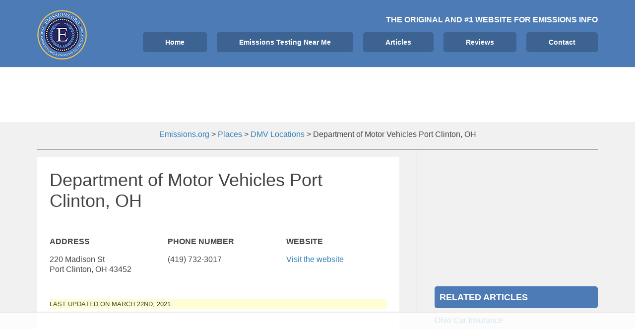

--- FILE ---
content_type: text/html; charset=UTF-8
request_url: https://www.emissions.org/location/department-of-motor-vehicles-port-clinton-oh/
body_size: 11564
content:
<!DOCTYPE html><html lang="en-US" prefix="og:" https://ogp_me/ns#=""><head >	<meta charset="UTF-8" />
	<meta name="viewport" content="width=device-width, initial-scale=1" />
	<script>!function(){"use strict";var t=window.location.search.substring(1).split("&");const e=t=>t.replace(/\s/g,""),n=t=>new Promise(e=>{if(!("msCrypto"in window)&&"https:"===location.protocol&&"crypto"in window&&"TextEncoder"in window){const n=(new TextEncoder).encode(t);crypto.subtle.digest("SHA-256",n).then(t=>{const n=Array.from(new Uint8Array(t)).map(t=>("00"+t.toString(16)).slice(-2)).join("");e(n)})}else e("")});for(var o=0;o<t.length;o++){var i="adt_ei",r=t[o];if(0===r.indexOf(i)){var s=r.split(i+"=")[1];if((t=>{const e=t.match(/((?=([a-zA-Z0-9._!#$%+^&*()[\]<>-]+))\2@[a-zA-Z0-9._-]+\.[a-zA-Z0-9._-]+)/gi);return e?e[0]:""})(e(s.toLowerCase()))){n(s).then(e=>{e.length&&(localStorage.setItem(i,e),t.splice(o,1),history.replaceState(null,"","?"+t.join("&")))});break}}}}();
</script><link rel="dns-prefetch" href="//wwwemissionsorg49c9a.zapwp.com" /><meta name='robots' content='max-image-preview:large' />

<script data-no-optimize="1" data-cfasync="false">
(function(w, d) {
	w.adthrive = w.adthrive || {};
	w.adthrive.cmd = w.adthrive.cmd || [];
	w.adthrive.plugin = 'adthrive-ads-3.1.0';
	w.adthrive.host = 'ads.adthrive.com';
	w.adthrive.integration = 'plugin';

	var commitParam = (w.adthriveCLS && w.adthriveCLS.bucket !== 'prod' && w.adthriveCLS.branch) ? '&commit=' + w.adthriveCLS.branch : '';

	var s = d.createElement('script');
	s.async = true;
	s.referrerpolicy='no-referrer-when-downgrade';
	s.src = 'https://' + w.adthrive.host + '/sites/600ebe5cadec3b3aa21dc619/ads.min.js?referrer=' + w.encodeURIComponent(w.location.href) + commitParam + '&cb=' + (Math.floor(Math.random() * 100) + 1) + '';
	var n = d.getElementsByTagName('script')[0];
	n.parentNode.insertBefore(s, n);
})(window, document);
</script>

<!-- Search Engine Optimization by Rank Math - https://s.rankmath.com/home -->
<title>Department of Motor Vehicles Port Clinton, OH - Smog Testing Facility</title>
<meta name="description" content="January 2026 address, phone and website info. Click for details"/>
<meta name="robots" content="follow, index, max-snippet:-1, max-video-preview:-1, max-image-preview:large"/>
<link rel="canonical" href="https://www.emissions.org/location/department-of-motor-vehicles-port-clinton-oh/" />
<meta property="og:locale" content="en_US">
<meta property="og:type" content="article">
<meta property="og:title" content="Department of Motor Vehicles Port Clinton, OH - Smog Testing Facility">
<meta property="og:description" content="January 2026 address, phone and website info. Click for details">
<meta property="og:url" content="https://www.emissions.org/location/department-of-motor-vehicles-port-clinton-oh/">
<meta property="og:site_name" content="Emissions.org">
<meta property="article:publisher" content="https://www.facebook.com/emissions.org">
<meta property="og:updated_time" content="2021-03-22T08:30:24-05:00">
<meta property="og:image" content="https://www.emissions.org/wp-content/uploads/2018/04/car-1751750_1920.jpg">
<meta property="og:image:secure_url" content="https://www.emissions.org/wp-content/uploads/2018/04/car-1751750_1920.jpg">
<meta property="og:image:width" content="1920">
<meta property="og:image:height" content="1285">
<meta property="og:image:alt" content="Department of Motor Vehicles Port Clinton, OH">
<meta property="og:image:type" content="image/jpeg">
<meta name="twitter:card" content="summary_large_image">
<meta name="twitter:title" content="Department of Motor Vehicles Port Clinton, OH - Smog Testing Facility">
<meta name="twitter:description" content="January 2026 address, phone and website info. Click for details">
<meta name="twitter:site" content="@emissionstestus">
<meta name="twitter:creator" content="@emissionstestus">
<meta name="twitter:image" content="https://www.emissions.org/wp-content/uploads/2018/04/car-1751750_1920.jpg">
<script type="application/ld+json" class="rank-math-schema">{"@context":"https://schema.org","@graph":[{"@type":"Place","@id":"https://www.emissions.org/#place","address":{"@type":"PostalAddress","addressCountry":"AX"}},{"@type":"Organization","@id":"https://www.emissions.org/#organization","name":"Emissions.org","url":"https://www.emissions.org","address":{"@type":"PostalAddress","addressCountry":"AX"},"logo":{"@type":"ImageObject","url":"https://www.emissions.org/wp-content/uploads/2017/04/cropped-emissionsorg.png"},"location":{"@id":"https://www.emissions.org/#place"}},{"@type":"WebSite","@id":"https://www.emissions.org/#website","url":"https://www.emissions.org","name":"Emissions.org","publisher":{"@id":"https://www.emissions.org/#organization"},"inLanguage":"en-US"},{"@type":"ImageObject","@id":"https://www.emissions.org/location/department-of-motor-vehicles-port-clinton-oh/#primaryImage","url":"https://www.emissions.org/wp-content/uploads/2018/04/car-1751750_1920.jpg","width":"1920","height":"1285"},{"@type":"WebPage","@id":"https://www.emissions.org/location/department-of-motor-vehicles-port-clinton-oh/#webpage","url":"https://www.emissions.org/location/department-of-motor-vehicles-port-clinton-oh/","name":"Department of Motor Vehicles Port Clinton, OH - Smog Testing Facility","datePublished":"2017-07-14T01:23:36-05:00","dateModified":"2021-03-22T08:30:24-05:00","isPartOf":{"@id":"https://www.emissions.org/#website"},"primaryImageOfPage":{"@id":"https://www.emissions.org/location/department-of-motor-vehicles-port-clinton-oh/#primaryImage"},"inLanguage":"en-US"}]}</script>
<!-- /Rank Math WordPress SEO plugin -->

<link rel="alternate" type="application/rss+xml" title="Emissions.org &raquo; Feed" href="https://www.emissions.org/feed/" />
<link rel="alternate" type="application/rss+xml" title="Emissions.org &raquo; Comments Feed" href="https://www.emissions.org/comments/feed/" />
		<!-- This site uses the Google Analytics by ExactMetrics plugin v7.14.2 - Using Analytics tracking - https://www.exactmetrics.com/ -->
							<script src="//www.googletagmanager.com/gtag/js?id=UA-63118114-1"  data-cfasync="false" data-wpfc-render="false" type="text/javascript" async></script>
			<script data-cfasync="false" data-wpfc-render="false" type="text/javascript">
				var em_version = '7.14.2';
				var em_track_user = true;
				var em_no_track_reason = '';
				
								var disableStrs = [
															'ga-disable-UA-63118114-1',
									];

				/* Function to detect opted out users */
				function __gtagTrackerIsOptedOut() {
					for (var index = 0; index < disableStrs.length; index++) {
						if (document.cookie.indexOf(disableStrs[index] + '=true') > -1) {
							return true;
						}
					}

					return false;
				}

				/* Disable tracking if the opt-out cookie exists. */
				if (__gtagTrackerIsOptedOut()) {
					for (var index = 0; index < disableStrs.length; index++) {
						window[disableStrs[index]] = true;
					}
				}

				/* Opt-out function */
				function __gtagTrackerOptout() {
					for (var index = 0; index < disableStrs.length; index++) {
						document.cookie = disableStrs[index] + '=true; expires=Thu, 31 Dec 2099 23:59:59 UTC; path=/';
						window[disableStrs[index]] = true;
					}
				}

				if ('undefined' === typeof gaOptout) {
					function gaOptout() {
						__gtagTrackerOptout();
					}
				}
								window.dataLayer = window.dataLayer || [];

				window.ExactMetricsDualTracker = {
					helpers: {},
					trackers: {},
				};
				if (em_track_user) {
					function __gtagDataLayer() {
						dataLayer.push(arguments);
					}

					function __gtagTracker(type, name, parameters) {
						if (!parameters) {
							parameters = {};
						}

						if (parameters.send_to) {
							__gtagDataLayer.apply(null, arguments);
							return;
						}

						if (type === 'event') {
							
														parameters.send_to = exactmetrics_frontend.ua;
							__gtagDataLayer(type, name, parameters);
													} else {
							__gtagDataLayer.apply(null, arguments);
						}
					}

					__gtagTracker('js', new Date());
					__gtagTracker('set', {
						'developer_id.dNDMyYj': true,
											});
															__gtagTracker('config', 'UA-63118114-1', {"forceSSL":"true"} );
										window.gtag = __gtagTracker;										(function () {
						/* https://developers.google.com/analytics/devguides/collection/analyticsjs/ */
						/* ga and __gaTracker compatibility shim. */
						var noopfn = function () {
							return null;
						};
						var newtracker = function () {
							return new Tracker();
						};
						var Tracker = function () {
							return null;
						};
						var p = Tracker.prototype;
						p.get = noopfn;
						p.set = noopfn;
						p.send = function () {
							var args = Array.prototype.slice.call(arguments);
							args.unshift('send');
							__gaTracker.apply(null, args);
						};
						var __gaTracker = function () {
							var len = arguments.length;
							if (len === 0) {
								return;
							}
							var f = arguments[len - 1];
							if (typeof f !== 'object' || f === null || typeof f.hitCallback !== 'function') {
								if ('send' === arguments[0]) {
									var hitConverted, hitObject = false, action;
									if ('event' === arguments[1]) {
										if ('undefined' !== typeof arguments[3]) {
											hitObject = {
												'eventAction': arguments[3],
												'eventCategory': arguments[2],
												'eventLabel': arguments[4],
												'value': arguments[5] ? arguments[5] : 1,
											}
										}
									}
									if ('pageview' === arguments[1]) {
										if ('undefined' !== typeof arguments[2]) {
											hitObject = {
												'eventAction': 'page_view',
												'page_path': arguments[2],
											}
										}
									}
									if (typeof arguments[2] === 'object') {
										hitObject = arguments[2];
									}
									if (typeof arguments[5] === 'object') {
										Object.assign(hitObject, arguments[5]);
									}
									if ('undefined' !== typeof arguments[1].hitType) {
										hitObject = arguments[1];
										if ('pageview' === hitObject.hitType) {
											hitObject.eventAction = 'page_view';
										}
									}
									if (hitObject) {
										action = 'timing' === arguments[1].hitType ? 'timing_complete' : hitObject.eventAction;
										hitConverted = mapArgs(hitObject);
										__gtagTracker('event', action, hitConverted);
									}
								}
								return;
							}

							function mapArgs(args) {
								var arg, hit = {};
								var gaMap = {
									'eventCategory': 'event_category',
									'eventAction': 'event_action',
									'eventLabel': 'event_label',
									'eventValue': 'event_value',
									'nonInteraction': 'non_interaction',
									'timingCategory': 'event_category',
									'timingVar': 'name',
									'timingValue': 'value',
									'timingLabel': 'event_label',
									'page': 'page_path',
									'location': 'page_location',
									'title': 'page_title',
								};
								for (arg in args) {
																		if (!(!args.hasOwnProperty(arg) || !gaMap.hasOwnProperty(arg))) {
										hit[gaMap[arg]] = args[arg];
									} else {
										hit[arg] = args[arg];
									}
								}
								return hit;
							}

							try {
								f.hitCallback();
							} catch (ex) {
							}
						};
						__gaTracker.create = newtracker;
						__gaTracker.getByName = newtracker;
						__gaTracker.getAll = function () {
							return [];
						};
						__gaTracker.remove = noopfn;
						__gaTracker.loaded = true;
						window['__gaTracker'] = __gaTracker;
					})();
									} else {
										console.log("");
					(function () {
						function __gtagTracker() {
							return null;
						}

						window['__gtagTracker'] = __gtagTracker;
						window['gtag'] = __gtagTracker;
					})();
									}
			</script>
				<!-- / Google Analytics by ExactMetrics -->
		<link rel='stylesheet' id='uikit-css' href='https://www.emissions.org/wp-content/uploads/beans/compiler/uikit/11a718a-3ae813b.css?ver=9b3d0381e514febde843e4ac6c74b8b8' type='text/css' media='all' />
<link rel='stylesheet' id='wp-block-library-css' href='https://www.emissions.org/wp-includes/css/dist/block-library/style.min.css?ver=9b3d0381e514febde843e4ac6c74b8b8' type='text/css' media='all' />
<link rel='stylesheet' id='classic-theme-styles-css' href='https://www.emissions.org/wp-includes/css/classic-themes.min.css?ver=9b3d0381e514febde843e4ac6c74b8b8' type='text/css' media='all' />
<style id='global-styles-inline-css' type='text/css'>
body{--wp--preset--color--black: #000000;--wp--preset--color--cyan-bluish-gray: #abb8c3;--wp--preset--color--white: #ffffff;--wp--preset--color--pale-pink: #f78da7;--wp--preset--color--vivid-red: #cf2e2e;--wp--preset--color--luminous-vivid-orange: #ff6900;--wp--preset--color--luminous-vivid-amber: #fcb900;--wp--preset--color--light-green-cyan: #7bdcb5;--wp--preset--color--vivid-green-cyan: #00d084;--wp--preset--color--pale-cyan-blue: #8ed1fc;--wp--preset--color--vivid-cyan-blue: #0693e3;--wp--preset--color--vivid-purple: #9b51e0;--wp--preset--gradient--vivid-cyan-blue-to-vivid-purple: linear-gradient(135deg,rgba(6,147,227,1) 0%,rgb(155,81,224) 100%);--wp--preset--gradient--light-green-cyan-to-vivid-green-cyan: linear-gradient(135deg,rgb(122,220,180) 0%,rgb(0,208,130) 100%);--wp--preset--gradient--luminous-vivid-amber-to-luminous-vivid-orange: linear-gradient(135deg,rgba(252,185,0,1) 0%,rgba(255,105,0,1) 100%);--wp--preset--gradient--luminous-vivid-orange-to-vivid-red: linear-gradient(135deg,rgba(255,105,0,1) 0%,rgb(207,46,46) 100%);--wp--preset--gradient--very-light-gray-to-cyan-bluish-gray: linear-gradient(135deg,rgb(238,238,238) 0%,rgb(169,184,195) 100%);--wp--preset--gradient--cool-to-warm-spectrum: linear-gradient(135deg,rgb(74,234,220) 0%,rgb(151,120,209) 20%,rgb(207,42,186) 40%,rgb(238,44,130) 60%,rgb(251,105,98) 80%,rgb(254,248,76) 100%);--wp--preset--gradient--blush-light-purple: linear-gradient(135deg,rgb(255,206,236) 0%,rgb(152,150,240) 100%);--wp--preset--gradient--blush-bordeaux: linear-gradient(135deg,rgb(254,205,165) 0%,rgb(254,45,45) 50%,rgb(107,0,62) 100%);--wp--preset--gradient--luminous-dusk: linear-gradient(135deg,rgb(255,203,112) 0%,rgb(199,81,192) 50%,rgb(65,88,208) 100%);--wp--preset--gradient--pale-ocean: linear-gradient(135deg,rgb(255,245,203) 0%,rgb(182,227,212) 50%,rgb(51,167,181) 100%);--wp--preset--gradient--electric-grass: linear-gradient(135deg,rgb(202,248,128) 0%,rgb(113,206,126) 100%);--wp--preset--gradient--midnight: linear-gradient(135deg,rgb(2,3,129) 0%,rgb(40,116,252) 100%);--wp--preset--duotone--dark-grayscale: url('#wp-duotone-dark-grayscale');--wp--preset--duotone--grayscale: url('#wp-duotone-grayscale');--wp--preset--duotone--purple-yellow: url('#wp-duotone-purple-yellow');--wp--preset--duotone--blue-red: url('#wp-duotone-blue-red');--wp--preset--duotone--midnight: url('#wp-duotone-midnight');--wp--preset--duotone--magenta-yellow: url('#wp-duotone-magenta-yellow');--wp--preset--duotone--purple-green: url('#wp-duotone-purple-green');--wp--preset--duotone--blue-orange: url('#wp-duotone-blue-orange');--wp--preset--font-size--small: 13px;--wp--preset--font-size--medium: 20px;--wp--preset--font-size--large: 36px;--wp--preset--font-size--x-large: 42px;--wp--preset--spacing--20: 0.44rem;--wp--preset--spacing--30: 0.67rem;--wp--preset--spacing--40: 1rem;--wp--preset--spacing--50: 1.5rem;--wp--preset--spacing--60: 2.25rem;--wp--preset--spacing--70: 3.38rem;--wp--preset--spacing--80: 5.06rem;--wp--preset--shadow--natural: 6px 6px 9px rgba(0, 0, 0, 0.2);--wp--preset--shadow--deep: 12px 12px 50px rgba(0, 0, 0, 0.4);--wp--preset--shadow--sharp: 6px 6px 0px rgba(0, 0, 0, 0.2);--wp--preset--shadow--outlined: 6px 6px 0px -3px rgba(255, 255, 255, 1), 6px 6px rgba(0, 0, 0, 1);--wp--preset--shadow--crisp: 6px 6px 0px rgba(0, 0, 0, 1);}:where(.is-layout-flex){gap: 0.5em;}body .is-layout-flow > .alignleft{float: left;margin-inline-start: 0;margin-inline-end: 2em;}body .is-layout-flow > .alignright{float: right;margin-inline-start: 2em;margin-inline-end: 0;}body .is-layout-flow > .aligncenter{margin-left: auto !important;margin-right: auto !important;}body .is-layout-constrained > .alignleft{float: left;margin-inline-start: 0;margin-inline-end: 2em;}body .is-layout-constrained > .alignright{float: right;margin-inline-start: 2em;margin-inline-end: 0;}body .is-layout-constrained > .aligncenter{margin-left: auto !important;margin-right: auto !important;}body .is-layout-constrained > :where(:not(.alignleft):not(.alignright):not(.alignfull)){max-width: var(--wp--style--global--content-size);margin-left: auto !important;margin-right: auto !important;}body .is-layout-constrained > .alignwide{max-width: var(--wp--style--global--wide-size);}body .is-layout-flex{display: flex;}body .is-layout-flex{flex-wrap: wrap;align-items: center;}body .is-layout-flex > *{margin: 0;}:where(.wp-block-columns.is-layout-flex){gap: 2em;}.has-black-color{color: var(--wp--preset--color--black) !important;}.has-cyan-bluish-gray-color{color: var(--wp--preset--color--cyan-bluish-gray) !important;}.has-white-color{color: var(--wp--preset--color--white) !important;}.has-pale-pink-color{color: var(--wp--preset--color--pale-pink) !important;}.has-vivid-red-color{color: var(--wp--preset--color--vivid-red) !important;}.has-luminous-vivid-orange-color{color: var(--wp--preset--color--luminous-vivid-orange) !important;}.has-luminous-vivid-amber-color{color: var(--wp--preset--color--luminous-vivid-amber) !important;}.has-light-green-cyan-color{color: var(--wp--preset--color--light-green-cyan) !important;}.has-vivid-green-cyan-color{color: var(--wp--preset--color--vivid-green-cyan) !important;}.has-pale-cyan-blue-color{color: var(--wp--preset--color--pale-cyan-blue) !important;}.has-vivid-cyan-blue-color{color: var(--wp--preset--color--vivid-cyan-blue) !important;}.has-vivid-purple-color{color: var(--wp--preset--color--vivid-purple) !important;}.has-black-background-color{background-color: var(--wp--preset--color--black) !important;}.has-cyan-bluish-gray-background-color{background-color: var(--wp--preset--color--cyan-bluish-gray) !important;}.has-white-background-color{background-color: var(--wp--preset--color--white) !important;}.has-pale-pink-background-color{background-color: var(--wp--preset--color--pale-pink) !important;}.has-vivid-red-background-color{background-color: var(--wp--preset--color--vivid-red) !important;}.has-luminous-vivid-orange-background-color{background-color: var(--wp--preset--color--luminous-vivid-orange) !important;}.has-luminous-vivid-amber-background-color{background-color: var(--wp--preset--color--luminous-vivid-amber) !important;}.has-light-green-cyan-background-color{background-color: var(--wp--preset--color--light-green-cyan) !important;}.has-vivid-green-cyan-background-color{background-color: var(--wp--preset--color--vivid-green-cyan) !important;}.has-pale-cyan-blue-background-color{background-color: var(--wp--preset--color--pale-cyan-blue) !important;}.has-vivid-cyan-blue-background-color{background-color: var(--wp--preset--color--vivid-cyan-blue) !important;}.has-vivid-purple-background-color{background-color: var(--wp--preset--color--vivid-purple) !important;}.has-black-border-color{border-color: var(--wp--preset--color--black) !important;}.has-cyan-bluish-gray-border-color{border-color: var(--wp--preset--color--cyan-bluish-gray) !important;}.has-white-border-color{border-color: var(--wp--preset--color--white) !important;}.has-pale-pink-border-color{border-color: var(--wp--preset--color--pale-pink) !important;}.has-vivid-red-border-color{border-color: var(--wp--preset--color--vivid-red) !important;}.has-luminous-vivid-orange-border-color{border-color: var(--wp--preset--color--luminous-vivid-orange) !important;}.has-luminous-vivid-amber-border-color{border-color: var(--wp--preset--color--luminous-vivid-amber) !important;}.has-light-green-cyan-border-color{border-color: var(--wp--preset--color--light-green-cyan) !important;}.has-vivid-green-cyan-border-color{border-color: var(--wp--preset--color--vivid-green-cyan) !important;}.has-pale-cyan-blue-border-color{border-color: var(--wp--preset--color--pale-cyan-blue) !important;}.has-vivid-cyan-blue-border-color{border-color: var(--wp--preset--color--vivid-cyan-blue) !important;}.has-vivid-purple-border-color{border-color: var(--wp--preset--color--vivid-purple) !important;}.has-vivid-cyan-blue-to-vivid-purple-gradient-background{background: var(--wp--preset--gradient--vivid-cyan-blue-to-vivid-purple) !important;}.has-light-green-cyan-to-vivid-green-cyan-gradient-background{background: var(--wp--preset--gradient--light-green-cyan-to-vivid-green-cyan) !important;}.has-luminous-vivid-amber-to-luminous-vivid-orange-gradient-background{background: var(--wp--preset--gradient--luminous-vivid-amber-to-luminous-vivid-orange) !important;}.has-luminous-vivid-orange-to-vivid-red-gradient-background{background: var(--wp--preset--gradient--luminous-vivid-orange-to-vivid-red) !important;}.has-very-light-gray-to-cyan-bluish-gray-gradient-background{background: var(--wp--preset--gradient--very-light-gray-to-cyan-bluish-gray) !important;}.has-cool-to-warm-spectrum-gradient-background{background: var(--wp--preset--gradient--cool-to-warm-spectrum) !important;}.has-blush-light-purple-gradient-background{background: var(--wp--preset--gradient--blush-light-purple) !important;}.has-blush-bordeaux-gradient-background{background: var(--wp--preset--gradient--blush-bordeaux) !important;}.has-luminous-dusk-gradient-background{background: var(--wp--preset--gradient--luminous-dusk) !important;}.has-pale-ocean-gradient-background{background: var(--wp--preset--gradient--pale-ocean) !important;}.has-electric-grass-gradient-background{background: var(--wp--preset--gradient--electric-grass) !important;}.has-midnight-gradient-background{background: var(--wp--preset--gradient--midnight) !important;}.has-small-font-size{font-size: var(--wp--preset--font-size--small) !important;}.has-medium-font-size{font-size: var(--wp--preset--font-size--medium) !important;}.has-large-font-size{font-size: var(--wp--preset--font-size--large) !important;}.has-x-large-font-size{font-size: var(--wp--preset--font-size--x-large) !important;}
.wp-block-navigation a:where(:not(.wp-element-button)){color: inherit;}
:where(.wp-block-columns.is-layout-flex){gap: 2em;}
.wp-block-pullquote{font-size: 1.5em;line-height: 1.6;}
</style>
<link rel='stylesheet' id='contact-form-7-css' href='https://www.emissions.org/wp-content/plugins/contact-form-7/includes/css/styles.css?ver=5.7.5.1' type='text/css' media='all' />
<link rel='stylesheet' id='wp-mapstyle-frontend-css' href='https://www.emissions.org/wp-content/plugins/us-map/map-style.css?ver=1.0' type='text/css' media='all' />
<style type="text/css"></style><script type='text/javascript' src='https://www.emissions.org/wp-includes/js/jquery/jquery.min.js' id='jquery-core-js'></script>
<script type='text/javascript' src='https://www.emissions.org/wp-includes/js/jquery/jquery-migrate.min.js' id='jquery-migrate-js'></script>
<script type='text/javascript' id='wpcompress-aio-js-extra'>
/* <![CDATA[ */
var wpc_vars = {"zoneName":"wwwemissionsorg49c9a.zapwp.com","siteurl":"https:\/\/www.emissions.org","ajaxurl":"https:\/\/www.emissions.org\/wp-admin\/admin-ajax.php","spinner":"https:\/\/www.emissions.org\/wp-content\/plugins\/wp-compress-image-optimizer\/assets\/images\/spinner.svg","lazy_enabled":"true","background_sizing":"false","webp_enabled":"false","retina_enabled":"false","force_retina":"false","exif_enabled":"false","adaptive_enabled":"false","js_debug":"","slider_compatibility":"false"};
/* ]]> */
</script>
<script type='text/javascript' src='https://www.emissions.org/wp-content/plugins/wp-compress-image-optimizer/assets/js/dist/optimizer.min.js' id='wpcompress-aio-js'></script>
<script type='text/javascript' src='https://www.emissions.org/wp-content/uploads/beans/compiler/uikit/16991ee-43c607d.js' id='uikit-js'></script>
<script type='text/javascript' src='https://www.emissions.org/wp-content/plugins/google-analytics-dashboard-for-wp/assets/js/frontend-gtag.js' id='exactmetrics-frontend-script-js'></script>
<script data-cfasync="false" data-wpfc-render="false" type="text/javascript" id='exactmetrics-frontend-script-js-extra'>/* <![CDATA[ */
var exactmetrics_frontend = {"js_events_tracking":"true","download_extensions":"zip,mp3,mpeg,pdf,docx,pptx,xlsx,rar","inbound_paths":"[{\"path\":\"\\\/go\\\/\",\"label\":\"affiliate\"},{\"path\":\"\\\/recommend\\\/\",\"label\":\"affiliate\"}]","home_url":"https:\/\/www.emissions.org","hash_tracking":"false","ua":"UA-63118114-1","v4_id":""};/* ]]> */
</script>
<link rel="https://api.w.org/" href="https://www.emissions.org/wp-json/" /><link rel="EditURI" type="application/rsd+xml" title="RSD" href="https://www.emissions.org/xmlrpc.php?rsd" />
<link rel="wlwmanifest" type="application/wlwmanifest+xml" href="https://www.emissions.org/wp-includes/wlwmanifest.xml" />

<link rel='shortlink' href='https://www.emissions.org/?p=9053' />
<link rel="alternate" type="application/json+oembed" href="https://www.emissions.org/wp-json/oembed/1.0/embed?url=https%3A%2F%2Fwww.emissions.org%2Flocation%2Fdepartment-of-motor-vehicles-port-clinton-oh%2F" />
<link rel="alternate" type="text/xml+oembed" href="https://www.emissions.org/wp-json/oembed/1.0/embed?url=https%3A%2F%2Fwww.emissions.org%2Flocation%2Fdepartment-of-motor-vehicles-port-clinton-oh%2F&#038;format=xml" />
<style id="mystickymenu" type="text/css">#mysticky-nav { width:100%; position: static; }#mysticky-nav.wrapfixed { position:fixed; left: 0px; margin-top:0px;  z-index: 99990; -webkit-transition: 0.3s; -moz-transition: 0.3s; -o-transition: 0.3s; transition: 0.3s; -ms-filter:"progid:DXImageTransform.Microsoft.Alpha(Opacity=90)"; filter: alpha(opacity=90); opacity:0.9; background-color: #f7f5e7;}#mysticky-nav.wrapfixed .myfixed{ background-color: #f7f5e7; position: relative;top: auto;left: auto;right: auto;}#mysticky-nav .myfixed { margin:0 auto; float:none; border:0px; background:none; max-width:100%; }</style>			<style type="text/css">
																															</style>
			<style type="text/css" id="tve_global_variables">:root{}</style><link rel="dns-prefetch" href="https://ads.adthrive.com/"><link rel="preconnect" href="https://ads.adthrive.com/"><link rel="preconnect" href="https://ads.adthrive.com/" crossorigin>	<link rel="pingback" href="https://www.emissions.org/xmlrpc.php">
	<style type="text/css" id="thrive-default-styles"></style><link rel="icon" href="https://www.emissions.org/wp-content/uploads/2018/04/cropped-emissionsorg-150x150.png" sizes="32x32" />
<link rel="icon" href="https://www.emissions.org/wp-content/uploads/2018/04/cropped-emissionsorg-300x300.png" sizes="192x192" />
<link rel="apple-touch-icon" href="https://www.emissions.org/wp-content/uploads/2018/04/cropped-emissionsorg-300x300.png" />
<meta name="msapplication-TileImage" content="https://www.emissions.org/wp-content/uploads/2018/04/cropped-emissionsorg-300x300.png" />
		<style type="text/css" id="wp-custom-css">
			.uk-article-title{
	font-family: "Roboto", Roboto, sans-serif !important;
}
.tm-article-content{
	font-family: "Roboto", Roboto, sans-serif !important;
}
body {
font-size: 16px;
}

.last-updated {
    font-size: small;
    text-transform: uppercase;
    background-color: #fffdd4;
} 

.uk-offcanvas-page{
	margin-left:0px !important;
}

		</style>
			<!-- Facebook Pixel Code -->
	<script>
	!function(f,b,e,v,n,t,s){if(f.fbq)return;n=f.fbq=function(){n.callMethod?
	n.callMethod.apply(n,arguments):n.queue.push(arguments)};if(!f._fbq)f._fbq=n;
	n.push=n;n.loaded=!0;n.version='2.0';n.queue=[];t=b.createElement(e);t.async=!0;
	t.src=v;s=b.getElementsByTagName(e)[0];s.parentNode.insertBefore(t,s)}(window,
	document,'script','https://connect.facebook.net/en_US/fbevents.js');
	fbq('init', '522045931469697'); // Insert your pixel ID here.
	fbq('track', 'PageView');
	</script>
	<noscript><img height="1" width="1" style="display:none"
	src="https://www.facebook.com/tr?id=522045931469697&ev=PageView&noscript=1"
	/></noscript>
	<!-- DO NOT MODIFY -->
	<!-- End Facebook Pixel Code -->
<meta name="google-site-verification" content="BZ-afsXNdNZvHrH-2jVPOW5g99h28ANPd0ZrglTonrQ" />

</head><ul class="beans-skip-links"><li ><a href="#beans-primary-navigation" class="screen-reader-shortcut">Skip to the primary navigation.</a></li><li ><a href="#beans-content" class="screen-reader-shortcut">Skip to the content.</a></li><li ><a href="#beans-primary-sidebar" class="screen-reader-shortcut">Skip to the primary sidebar.</a></li></ul><body class="place-template-default single single-place postid-9053 uk-form no-js" itemscope="itemscope" itemtype="https://schema.org/WebPage"><div class="tm-site"><header class="tm-header uk-block" role="banner" itemscope="itemscope" itemtype="https://schema.org/WPHeader"><div class="uk-container uk-container-center"><div class="tm-site-branding uk-float-left uk-margin-small-top"><a href="https://www.emissions.org" rel="home" itemprop="headline"><img class="tm-logo" src="https://www.emissions.org/wp-content/uploads/2018/03/emissions.org-smog-check-vehicle-emissions-tests-locations-state-vehicle-emissions-requirements-logo.png" alt="Emissions.org"/></a></div><nav class="tm-primary-menu uk-float-right uk-navbar uk-margin-top" id="beans-primary-navigation" role="navigation" itemscope="itemscope" itemtype="https://schema.org/SiteNavigationElement" aria-label="Primary Navigation Menu" tabindex="-1">	<p class="uk-text-right uk-text-white uk-text-bold uk-text-uppercase">The original and #1 website for emissions info</p>
<ul id="menu-main-menu" class="uk-visible-large uk-navbar-nav"><li class="home menu-item menu-item-type-custom menu-item-object-custom menu-item-5" itemprop="name"><a href="/" itemprop="url">Home</a></li><li class="menu-item menu-item-type-post_type menu-item-object-page menu-item-16002" itemprop="name"><a href="https://www.emissions.org/emissions-testing-near-me/" itemprop="url">Emissions Testing Near Me</a></li><li class="menu-item menu-item-type-custom menu-item-object-custom menu-item-17" itemprop="name"><a href="/articles/" itemprop="url">Articles</a></li><li class="menu-item menu-item-type-taxonomy menu-item-object-category menu-item-16878" itemprop="name"><a href="https://www.emissions.org/./reviews/" itemprop="url">Reviews</a></li><li class="menu-item menu-item-type-post_type menu-item-object-page menu-item-16001" itemprop="name"><a href="https://www.emissions.org/contact/" itemprop="url">Contact</a></li></ul><a href="#offcanvas_menu" class="uk-button uk-hidden-large" data-uk-offcanvas=""><span class="uk-icon-navicon uk-margin-small-right" aria-hidden="true"></span>Menu</a></nav></div></header><main class="tm-main uk-block"><div class="uk-container uk-container-center"><div class="uk-text-center em-top-ad"><div class="breadcrumbs" vocab="https://schema.org/" typeof="BreadcrumbList"><!-- Breadcrumb NavXT 7.2.0 -->
<span property="itemListElement" typeof="ListItem"><a property="item" typeof="WebPage" title="Go to Emissions.org." href="https://www.emissions.org" class="home" ><span property="name">Emissions.org</span></a><meta property="position" content="1"></span> &gt; <span property="itemListElement" typeof="ListItem"><a property="item" typeof="WebPage" title="Go to Places." href="https://www.emissions.org/location/" class="archive post-place-archive" ><span property="name">Places</span></a><meta property="position" content="2"></span> &gt; <span property="itemListElement" typeof="ListItem"><a property="item" typeof="WebPage" title="Go to the DMV Locations Place Type archives." href="https://www.emissions.org/type/dmv/" class="taxonomy place_type" ><span property="name">DMV Locations</span></a><meta property="position" content="3"></span> &gt; <span property="itemListElement" typeof="ListItem"><span property="name" class="post post-place current-item">Department of Motor Vehicles Port Clinton, OH</span><meta property="url" content="https://www.emissions.org/location/department-of-motor-vehicles-port-clinton-oh/"><meta property="position" content="4"></span></div></div><div class="uk-grid uk-grid-divider" data-uk-grid-margin=""><div class="tm-primary uk-width-medium-2-3 uk-margin-top"><div class="tm-content" id="beans-content" role="main" itemprop="mainEntityOfPage" tabindex="-1"><article id="9053" class="uk-article uk-panel-box post-9053 place type-place status-publish hentry place_type-dmv city-ohio-emissions-testing city-ottawa-county-oh city-port-clinton-oh" itemscope="itemscope" itemtype="https://schema.org/CreativeWork"><header ><h1 class="uk-article-title" itemprop="headline">Department of Motor Vehicles Port Clinton, OH</h1></header><div class="widget_text uk-margin-large-bottom uk-text-center"><div class="textwidget custom-html-widget"><!-- put the below code in Body -->  <!--
  ~ Copyright (C) 2014 Media.net Advertising FZ-LLC All Rights Reserved
  -->
<script id="mNCC" language="javascript">
    medianet_width = "500";
    medianet_height = "500";
    medianet_crid = "397009542";
    medianet_versionId = "3111299"; 
  </script>
<script src="//contextual.media.net/nmedianet.js?cid=8CUQB94N4"></script></div></div><div itemprop="articleBody"><div class="tm-article-content" itemprop="text">	<div class="uk-grid address uk-margin-large-top uk-margin-large-bottom">
		<div class="uk-width-1-3">
			<h4 class="uk-text-bold uk-text-uppercase">Address</h4>
			<p>
				220 Madison St<br>
				Port Clinton, OH 43452			</p>
		</div>
		<div class="uk-width-1-3">
			<h4 class="uk-text-bold uk-text-uppercase">Phone Number</h4>
			<p>
				(419) 732-3017			</p>
		</div>
		<div class="uk-width-1-3">
							<h4 class="uk-text-bold uk-text-uppercase">Website</h4>
				<p>
					<a href="http://www.bmv.ohio.gov/" target="_blank">Visit the website</a>
				</p>
					</div>
	</div>
<p class="last-updated">Last updated on March 22nd, 2021</p></div></div></article></div></div><aside class="tm-secondary uk-width-medium-1-3" id="beans-primary-sidebar" role="complementary" itemscope="itemscope" itemtype="https://schema.org/WPSideBar" tabindex="-1"><div class="tm-widget uk-panel widget_text text-3"><div >			<div class="textwidget">		<h3 class="uk-text-bold uk-text-uppercase">Related Articles</h3>
		<ul class="uk-list uk-list-line">
							<li><a href="https://www.emissions.org/ohio/ohio-car-insurance/">Ohio Car Insurance</a></li>
					</ul>
	
</div>
		</div></div></aside></div></div></main><footer class="tm-footer uk-block" role="contentinfo" itemscope="itemscope" itemtype="https://schema.org/WPFooter"><div class="uk-container uk-container-center"><div class="uk-clearfix uk-text-small uk-text-muted"><span class="uk-align-medium-left uk-margin-small-bottom">&#x000A9; 2026 - Emissions.org. All rights reserved.<div class="uk-display-inline-block"><ul id="menu-footer-menu" class="uk-display-inline-block"><li id="menu-item-15999" class="menu-item menu-item-type-post_type menu-item-object-page menu-item-15999"><a href="https://www.emissions.org/emissions-testing-near-me/">Emissions Testing Near Me</a></li>
<li id="menu-item-16000" class="menu-item menu-item-type-post_type menu-item-object-page current_page_parent menu-item-16000"><a href="https://www.emissions.org/articles/">Articles</a></li>
<li id="menu-item-15998" class="menu-item menu-item-type-post_type menu-item-object-page menu-item-15998"><a href="https://www.emissions.org/contact/">Contact</a></li>
<li id="menu-item-15996" class="menu-item menu-item-type-post_type menu-item-object-page menu-item-privacy-policy menu-item-15996"><a rel="privacy-policy" href="https://www.emissions.org/privacy/">Privacy</a></li>
<li id="menu-item-15997" class="menu-item menu-item-type-post_type menu-item-object-page menu-item-15997"><a href="https://www.emissions.org/terms/">Terms</a></li>
</ul></div></span><span class="uk-align-medium-right uk-margin-bottom-remove"></span></div></div></footer></div><div id="offcanvas_menu" class="uk-offcanvas"><div class="uk-offcanvas-bar"><nav class="tm-primary-offcanvas-menu uk-margin uk-margin-top" role="navigation" aria-label="Off-Canvas Primary Navigation Menu"><ul id="menu-main-menu-1" class="menu uk-nav uk-nav-parent-icon uk-nav-offcanvas" data-uk-nav="{multiple:true}"><li class="home menu-item menu-item-type-custom menu-item-object-custom menu-item-5" itemprop="name"><a href="/" itemprop="url">Home</a></li><li class="menu-item menu-item-type-post_type menu-item-object-page menu-item-16002" itemprop="name"><a href="https://www.emissions.org/emissions-testing-near-me/" itemprop="url">Emissions Testing Near Me</a></li><li class="menu-item menu-item-type-custom menu-item-object-custom menu-item-17" itemprop="name"><a href="/articles/" itemprop="url">Articles</a></li><li class="menu-item menu-item-type-taxonomy menu-item-object-category menu-item-16878" itemprop="name"><a href="https://www.emissions.org/./reviews/" itemprop="url">Reviews</a></li><li class="menu-item menu-item-type-post_type menu-item-object-page menu-item-16001" itemprop="name"><a href="https://www.emissions.org/contact/" itemprop="url">Contact</a></li></ul></nav></div></div><script type='text/javascript'>/**
 * Displays toast message from storage, it is used when the user is redirected after login
 */
if ( window.sessionStorage ) {
	window.addEventListener( 'load', function () {
		var message = sessionStorage.getItem( 'tcb_toast_message' );

		if ( message ) {
			tcbToast( sessionStorage.getItem( 'tcb_toast_message' ), false );
			sessionStorage.removeItem( 'tcb_toast_message' );
		}
	} );
}

/**
 * Displays toast message
 */
function tcbToast( message, error, callback ) {
	/* Also allow "message" objects */
	if ( typeof message !== 'string' ) {
		message = message.message || message.error || message.success;
	}
	if ( ! error ) {
		error = false;
	}

	let _icon = 'checkmark',
		_extra_class = '';
	if ( error ) {
		_icon = 'cross';
		_extra_class = ' tve-toast-error';
	}

	jQuery( 'body' ).slideDown( 'fast', function () {
		jQuery( 'body' ).prepend( '<div class="tvd-toast tve-fe-message"><div class="tve-toast-message"><div class="tve-toast-icon-container' + _extra_class + '"><span class="tve_tick thrv-svg-icon"><svg xmlns="http://www.w3.org/2000/svg" class="tcb-checkmark" style="width: 100%; height: 1em; stroke-width: 0; fill: #ffffff; stroke: #ffffff;" viewBox="0 0 32 32"><path d="M27 4l-15 15-7-7-5 5 12 12 20-20z"></path></svg></span></div><div class="tve-toast-message-container">' + message + '</div></div></div>' );
	} );

	setTimeout( function () {
		jQuery( '.tvd-toast' ).hide();

		if ( typeof callback === 'function' ) {
			callback();
		}

	}, 3000 );
}
</script>		<span class="map-tip" id="map-tip"></span>		
		<script type="text/javascript">
		(function() {
			document.body.className = document.body.className.replace('no-js','js');
		}());
	</script>
	<script type='text/javascript' src='https://www.emissions.org/wp-content/plugins/contact-form-7/includes/swv/js/index.js' id='swv-js'></script>
<script type='text/javascript' id='contact-form-7-js-extra'>
/* <![CDATA[ */
var wpcf7 = {"api":{"root":"https:\/\/www.emissions.org\/wp-json\/","namespace":"contact-form-7\/v1"}};
/* ]]> */
</script>
<script type='text/javascript' src='https://www.emissions.org/wp-content/plugins/contact-form-7/includes/js/index.js' id='contact-form-7-js'></script>
<script type='text/javascript' src='https://www.emissions.org/wp-content/plugins/mystickymenu/js/detectmobilebrowser.js' id='detectmobilebrowser-js'></script>
<script type='text/javascript' id='mystickymenu-js-extra'>
/* <![CDATA[ */
var option = {"mystickyClass":"","activationHeight":"0","disableWidth":"0","disableLargeWidth":"0","adminBar":"false","device_desktop":"1","device_mobile":"1","mystickyTransition":"fade","mysticky_disable_down":"false"};
/* ]]> */
</script>
<script type='text/javascript' src='https://www.emissions.org/wp-content/plugins/mystickymenu/js/mystickymenu.min.js' id='mystickymenu-js'></script>
<script type='text/javascript' id='tve-dash-frontend-js-extra'>
/* <![CDATA[ */
var tve_dash_front = {"ajaxurl":"https:\/\/www.emissions.org\/wp-admin\/admin-ajax.php","force_ajax_send":"1","is_crawler":"","recaptcha":[]};
/* ]]> */
</script>
<script type='text/javascript' src='https://www.emissions.org/wp-content/plugins/thrive-visual-editor/thrive-dashboard/js/dist/frontend.min.js' id='tve-dash-frontend-js'></script>
<script type="text/javascript">var tcb_post_lists=JSON.parse('[]');</script><script type="text/javascript">/*<![CDATA[*/if ( !window.TL_Const ) {var TL_Const={"security":"5c526a69e6","ajax_url":"https:\/\/www.emissions.org\/wp-admin\/admin-ajax.php","forms":[],"action_conversion":"tve_leads_ajax_conversion","action_impression":"tve_leads_ajax_impression","ajax_load":1,"main_group_id":16355,"display_options":{"allowed_post_types":["post","page","attachment","place","wpseo_locations"],"flag_url_match":false},"custom_post_data":[],"current_screen":{"screen_type":5,"screen_id":9053},"ignored_fields":["email","_captcha_size","_captcha_theme","_captcha_type","_submit_option","_use_captcha","g-recaptcha-response","__tcb_lg_fc","__tcb_lg_msg","_state","_form_type","_error_message_option","_back_url","_submit_option","url","_asset_group","_asset_option","mailchimp_optin","tcb_token","tve_labels","tve_mapping","_api_custom_fields","_sendParams","_autofill"]};} else {ThriveGlobal.$j.extend(true, TL_Const, {"security":"5c526a69e6","ajax_url":"https:\/\/www.emissions.org\/wp-admin\/admin-ajax.php","forms":[],"action_conversion":"tve_leads_ajax_conversion","action_impression":"tve_leads_ajax_impression","ajax_load":1,"main_group_id":16355,"display_options":{"allowed_post_types":["post","page","attachment","place","wpseo_locations"],"flag_url_match":false},"custom_post_data":[],"current_screen":{"screen_type":5,"screen_id":9053},"ignored_fields":["email","_captcha_size","_captcha_theme","_captcha_type","_submit_option","_use_captcha","g-recaptcha-response","__tcb_lg_fc","__tcb_lg_msg","_state","_form_type","_error_message_option","_back_url","_submit_option","url","_asset_group","_asset_option","mailchimp_optin","tcb_token","tve_labels","tve_mapping","_api_custom_fields","_sendParams","_autofill"]})} /*]]> */</script><script>!function(){"use strict";!function(e){if(-1===e.cookie.indexOf("__adblocker")){e.cookie="__adblocker=; expires=Thu, 01 Jan 1970 00:00:00 GMT; path=/";var t=new XMLHttpRequest;t.open("GET","https://ads.adthrive.com/abd/abd.js",!0),t.onreadystatechange=function(){if(XMLHttpRequest.DONE===t.readyState)if(200===t.status){var a=e.createElement("script");a.innerHTML=t.responseText,e.getElementsByTagName("head")[0].appendChild(a)}else{var n=new Date;n.setTime(n.getTime()+3e5),e.cookie="__adblocker=true; expires="+n.toUTCString()+"; path=/"}},t.send()}}(document)}();
</script><script>!function(){"use strict";var e;e=document,function(){var t,n;function r(){var t=e.createElement("script");t.src="https://cafemedia-com.videoplayerhub.com/galleryplayer.js",e.head.appendChild(t)}function a(){var t=e.cookie.match("(^|[^;]+)\\s*__adblocker\\s*=\\s*([^;]+)");return t&&t.pop()}function c(){clearInterval(n)}return{init:function(){var e;"true"===(t=a())?r():(e=0,n=setInterval((function(){100!==e&&"false"!==t||c(),"true"===t&&(r(),c()),t=a(),e++}),50))}}}().init()}();
</script><script defer src="https://static.cloudflareinsights.com/beacon.min.js/vcd15cbe7772f49c399c6a5babf22c1241717689176015" integrity="sha512-ZpsOmlRQV6y907TI0dKBHq9Md29nnaEIPlkf84rnaERnq6zvWvPUqr2ft8M1aS28oN72PdrCzSjY4U6VaAw1EQ==" data-cf-beacon='{"version":"2024.11.0","token":"a8a639c8652e4f14ab97ef4df4ebb66d","r":1,"server_timing":{"name":{"cfCacheStatus":true,"cfEdge":true,"cfExtPri":true,"cfL4":true,"cfOrigin":true,"cfSpeedBrain":true},"location_startswith":null}}' crossorigin="anonymous"></script>
</body></html>

--- FILE ---
content_type: text/html
request_url: https://api.intentiq.com/profiles_engine/ProfilesEngineServlet?at=39&mi=10&dpi=936734067&pt=17&dpn=1&iiqidtype=2&iiqpcid=6bff3121-a522-49d7-96af-cc9f94e9794b&iiqpciddate=1768587146464&pcid=d570ffec-1d85-43f3-a00c-50b1280eafc0&idtype=3&gdpr=0&japs=false&jaesc=0&jafc=0&jaensc=0&jsver=0.33&testGroup=A&source=pbjs&ABTestingConfigurationSource=group&abtg=A&vrref=https%3A%2F%2Fwww.emissions.org
body_size: 53
content:
{"abPercentage":97,"adt":1,"ct":2,"isOptedOut":false,"data":{"eids":[]},"dbsaved":"false","ls":true,"cttl":86400000,"abTestUuid":"g_d7a3f8f0-8580-45d7-b2f9-e95676baa85d","tc":9,"sid":-830707026}

--- FILE ---
content_type: text/html; charset=utf-8
request_url: https://www.google.com/recaptcha/api2/aframe
body_size: 265
content:
<!DOCTYPE HTML><html><head><meta http-equiv="content-type" content="text/html; charset=UTF-8"></head><body><script nonce="U2yPXi21o_lZtsphrxHDjw">/** Anti-fraud and anti-abuse applications only. See google.com/recaptcha */ try{var clients={'sodar':'https://pagead2.googlesyndication.com/pagead/sodar?'};window.addEventListener("message",function(a){try{if(a.source===window.parent){var b=JSON.parse(a.data);var c=clients[b['id']];if(c){var d=document.createElement('img');d.src=c+b['params']+'&rc='+(localStorage.getItem("rc::a")?sessionStorage.getItem("rc::b"):"");window.document.body.appendChild(d);sessionStorage.setItem("rc::e",parseInt(sessionStorage.getItem("rc::e")||0)+1);localStorage.setItem("rc::h",'1768587155808');}}}catch(b){}});window.parent.postMessage("_grecaptcha_ready", "*");}catch(b){}</script></body></html>

--- FILE ---
content_type: text/plain
request_url: https://rtb.openx.net/openrtbb/prebidjs
body_size: -223
content:
{"id":"1bc71f37-ec92-4168-84f3-e033eb5d773d","nbr":0}

--- FILE ---
content_type: text/plain
request_url: https://rtb.openx.net/openrtbb/prebidjs
body_size: -223
content:
{"id":"98648ac8-67e6-44eb-826c-242023293828","nbr":0}

--- FILE ---
content_type: text/plain
request_url: https://rtb.openx.net/openrtbb/prebidjs
body_size: -223
content:
{"id":"3e43c1e2-a754-452d-a11a-90f66e4fd1dc","nbr":0}

--- FILE ---
content_type: text/plain
request_url: https://rtb.openx.net/openrtbb/prebidjs
body_size: -223
content:
{"id":"86b9f3bb-8f01-4c59-9fef-1aa2310d217c","nbr":0}

--- FILE ---
content_type: text/plain
request_url: https://rtb.openx.net/openrtbb/prebidjs
body_size: -223
content:
{"id":"137f396d-8960-4087-b2f9-fec6978c3524","nbr":0}

--- FILE ---
content_type: text/plain
request_url: https://rtb.openx.net/openrtbb/prebidjs
body_size: -84
content:
{"id":"eef870d0-6871-4d7c-8713-a9a49e245a8d","nbr":0}

--- FILE ---
content_type: text/plain; charset=UTF-8
request_url: https://at.teads.tv/fpc?analytics_tag_id=PUB_17002&tfpvi=&gdpr_consent=&gdpr_status=22&gdpr_reason=220&ccpa_consent=&sv=prebid-v1
body_size: 56
content:
NDBlZTczYzEtOTkwMy00OWFjLWE2MzAtZjc2OGY1Njk1NzhjIzYtNA==

--- FILE ---
content_type: text/plain
request_url: https://rtb.openx.net/openrtbb/prebidjs
body_size: -223
content:
{"id":"1d131231-202f-4b27-9f91-e3be29448b13","nbr":0}

--- FILE ---
content_type: text/plain
request_url: https://rtb.openx.net/openrtbb/prebidjs
body_size: -223
content:
{"id":"a18c29f6-0881-4e6a-991f-19770dc350a2","nbr":0}

--- FILE ---
content_type: text/plain; charset=utf-8
request_url: https://ads.adthrive.com/http-api/cv2
body_size: 6318
content:
{"om":["01gm8lyb","024w7jmn","04lkvrhz","05sfwlfr","0929nj63","0av741zl","0b0m8l4f","0nkew1d9","0sm4lr19","0ubeqno1","0v9iqcb6","0yr3r2xx","1","10011/855b136a687537d76857f15c0c86e70b","11142692","11509227","1185:1610308448","11896988","11999803","119_6208623","12010080","12010084","12010088","12123650","12142259","12151247","12219633","124682_603","124684_146","124843_8","124844_19","124848_7","124853_7","12491645","12491684","12gfb8kp","1453468","14xoyqyz","1611092","17_24767200","17_24767241","1832l91i","1854132211037249","1854335372239890","1891/84814","1c68002a-e25e-4426-90f8-43955e9710e7","1cmuj15l","1ekh5tp4","1kpjxj5u","1n7ce9xi","1o3c69b1","1sem5ws4","1t9e6xcb","1zp8pjcw","202430_200_EAAYACog7t9UKc5iyzOXBU.xMcbVRrAuHeIU5IyS9qdlP9IeJGUyBMfW1N0_","202430_200_EAAYACogfp82etiOdza92P7KkqCzDPazG1s0NmTQfyLljZ.q7ScyBDr2wK8_","202d4qe7","206_501349","206_540136","2132:45327625","2132:45563097","2132:46039087","2132:46039469","2132:46039824","2132:46039894","2132:46039900","2146a45e-d995-4ae7-acb2-5fc5624f876e","2149:12147059","2249:553779915","2249:691914577","2249:700871522","2249:700873313","2307:1ekh5tp4","2307:2zz883h7","2307:31yw6nyu","2307:3a19xks2","2307:5gc3dsqf","2307:6u4glzf8","2307:7cmeqmw8","2307:8fdfc014","2307:8orkh93v","2307:9nex8xyd","2307:a566o9hb","2307:awsoocls","2307:c1hsjx06","2307:cbg18jr6","2307:clpej29x","2307:cuudl2xr","2307:ekv63n6v","2307:enjhwz1z","2307:gb15fest","2307:ge4000vb","2307:gi2ao982","2307:io73zia8","2307:itmaz0g4","2307:j6rba5gh","2307:k5xe68og","2307:kz8629zd","2307:m00a5urx","2307:ouycdkmq","2307:qsssq7ii","2307:t7jqyl3m","2307:tsa21krj","2307:u7p1kjgp","2307:vj7hzkpp","2307:vtri9xns","2307:xbw1u79v","2307:xc88kxs9","2307:z2zvrgyz","2307:z8hcebyi","2307:zlulb9sp","23786257","23786440","2409_15064_70_86128400","2409_25495_176_CR52092920","2409_25495_176_CR52092956","2409_25495_176_CR52092957","2409_25495_176_CR52092959","2409_25495_176_CR52150651","2409_25495_176_CR52153849","2409_25495_176_CR52175340","2409_25495_176_CR52178315","24694815","25048614","25_53v6aquw","25_utberk8n","262594","2662_200562_8172741","2711_64_12151247","2715_9888_262592","2715_9888_262594","2715_9888_501349","2715_9888_522709","2715_9888_549410","2760:176_CR52092959","2760:176_CR52153849","27s3hbtl","28933536","28u7c6ez","29414696","2kbya8ki","2y8cdpp5","2yor97dj","3018/e433542a8605df2746eb61767d059c34","308_125203_14","308_125204_11","31qdo7ks","31yw6nyu","32735354","33107047","3335_25247_700109379","33603859","33604490","33604871","34794765","3490:CR52178316","3490:CR52212685","3490:CR52212686","3490:CR52212688","3658_136236_clpej29x","3658_146693_T26114212","3658_149557_1zp8pjcw","3658_149557_6u4glzf8","3658_15078_cuudl2xr","3658_15078_u5zlepic","3658_15711_b704x17p","3658_15866_tsa21krj","3658_15936_31yw6nyu","3658_15936_io73zia8","3658_16671_T26265953","3658_203382_auyahd87","3658_203382_vtri9xns","3658_83553_dmoplxrm","3702_139777_24765466","3702_139777_24765468","3702_139777_24765477","3745kao5","381513943572","38345500","3858:9349189","3LMBEkP-wis","3a19xks2","3c5dkic6","3je11mti","3k7yez81","3o6augn1","3o9hdib5","3v2n6fcp","3x0i061s","4083IP31KS13kodabuilt_0f7cb","409_189409","409_192565","409_216324","409_216326","409_216364","409_216366","409_216384","409_216396","409_216398","409_216406","409_216407","409_216408","409_216416","409_220364","409_223597","409_223599","409_225978","409_225982","409_225983","409_225987","409_225988","409_225990","409_226314","409_226320","409_226322","409_226324","409_226326","409_226352","409_227223","409_227235","409_230720","409_230726","4111IP31KS13kodabuilt_0f7cb","4111IP31KS13kodabuilt_41231","43919984","43919985","439246469228","44629254","453a721e-bbb0-4e28-9560-67d7ed277a18","458901553568","45970140","46039156","46039897","47869802","485027845327","48877306","49039749","49123012","4a298qwokyz","4aqwokyz","4fk9nxse","4ghpg1az","4qbpxpiz","4tgls8cg","4vucgims","4yevyu88","501349","501425","51372410","514819301","52144870","521_425_203499","521_425_203500","521_425_203501","521_425_203505","521_425_203508","521_425_203509","521_425_203515","521_425_203518","521_425_203525","521_425_203535","521_425_203536","521_425_203542","521_425_203617","521_425_203620","521_425_203623","521_425_203624","521_425_203633","521_425_203635","521_425_203702","521_425_203706","521_425_203720","521_425_203729","521_425_203730","521_425_203732","521_425_203733","521_425_203871","521_425_203879","521_425_203887","521_425_203892","521_425_203893","521_425_203905","521_425_203917","521_425_203918","521_425_203924","521_425_203926","521_425_203936","521_425_203959","521_425_203970","521_425_203975","521_425_203977","521_425_203979","52321815","52bh8xmf","5316_139700_0216b0e3-d0fa-41b6-a3d3-161df2c9862c","5316_139700_12e77b72-2ef9-4e00-809e-3a6649976424","5316_139700_21be1e8e-afd9-448a-b27e-bafba92b49b3","5316_139700_394cc695-3a27-454a-9e94-405d3f5a5e5d","5316_139700_44d12f53-720c-4d77-aa3f-2c657f68dcfa","5316_139700_53a52a68-f2b1-43b7-bef4-56b9aa9addac","5316_139700_605bf0fc-ade6-429c-b255-6b0f933df765","5316_139700_6aefc6d3-264a-439b-b013-75aa5c48e883","5316_139700_bd0b86af-29f5-418b-9bb4-3aa99ec783bd","5316_139700_e57da5d6-bc41-40d9-9688-87a11ae6ec85","53v6aquw","540136","55101612","5510:cymho2zs","5510:ls74a5wb","5510:o5atmw3y","5510:ouycdkmq","55167461","5532:553779915","553782314","555_165_788278792707","555_165_788401858556","5563_66529_OAIP.1c76eaab97db85bd36938f82604fa570","55726194","557_409_216366","557_409_216396","557_409_220139","557_409_220149","557_409_220159","557_409_220333","557_409_220334","557_409_220338","557_409_220343","557_409_220344","557_409_220358","557_409_223589","557_409_228055","557_409_228065","557_409_228077","557_409_228105","557_409_228115","557_409_228354","558_93_j6rba5gh","55965333","5626536529","56341213","56635908","56794606","577972699915932011","5826591541","59826774","59a405ca-979f-4748-9440-947f09f0072d","5b01302d-02b5-46bc-8d14-aa9d60f4689c","5fz7vp77","5gc3dsqf","5mh8a4a2","5s8rsyzi","600618969","6026528269","60825627","60f5a06w","61210719","616794222","61743253","61823068","618576351","618653722","618876699","618980679","619089559","61916223","61916229","61932920","61932925","61932933","61932957","62019442","62019681","62187798","6226505231","6226508475","627227759","627309156","627309159","627506494","62781265","628015148","628086965","628153053","628153173","628222860","628223277","628359889","628360579","628360582","628444259","628444262","628444433","628444436","628444439","628456307","628456310","628456313","628456379","628456382","628456391","628622163","628622166","628622172","628622178","628622241","628622244","628622247","628622250","628683371","628687043","628687157","628687460","628687463","628803013","628841673","628990952","629007394","629009180","629167998","629168001","629168010","629168565","629171196","629171202","629255550","629350437","62946743","62946748","629488423","62978284","62978285","62980343","62980383","62980385","62981075","629817930","629984747","630137823","6365_61796_784880274628","6365_61796_784880275657","6365_61796_785326944648","6365_61796_785452880867","6365_61796_788278792707","6365_61796_788314728418","6365_61796_788314728649","6365_61796_788401858556","6365_61796_788401858703","6365_61796_788423467330","636910768489","63barbg1","648104695","651637462","6547_67916_0rzxnew6agUKwpQSyhdd","6547_67916_8e2PF0Wv4KezrkcrlFsD","6547_67916_fR8rdQp8geqV1ZiLKUbH","6547_67916_g7G3SEgoiN9jOd4sWPmW","6547_67916_yZ0PXUeyqNlHw92bqUAV","659216891404","659319566","659713728691","673375558002","680_99480_605367461","680_99480_700109379","683692339","683738007","683738706","684137347","684493019","688078501","694163531","694912939","696314600","696332890","697189873","697189994","697189999","697525780","697525781","697525824","697876994","697876999","698549745","699812344","699812857","699813340","699824707","6l5qanx0","6mrds7pc","6u4glzf8","6wbm92qr","700109379","700109389","700109393","700109399","701276081","701278088","702423494","702759138","702838408","702878811","703943422","704911769","705571336","70_83443042","71aegw5s","76h4vfa0","76odrdws","7732580","77gj3an4","794di3me","7969_149355_45999649","7brjk2xx","7cmeqmw8","7dbe1781-533c-4a03-aca1-e3239b0eeaee","7fc6xgyo","7hnew4tc","7k27twoj","7xb3th35","80070391","8152859","8152878","8152879","8161137","82133854","82133858","82286818","83443036","83443045","83448041","84578111","85444959","85480726","85480732","85943196","85943199","85954255","86509226","86509229","8ax1f5n9","8h0jrkwl","8osostik","8pksr1ui","8r6lubnd","8vnf9hi0","8vv4rx9p","8w4klwi4","9057/0328842c8f1d017570ede5c97267f40d","9057/211d1f0fa71d1a58cabee51f2180e38f","91950693","9309343","9388490","97tc94in","9925w9vu","9ah9v9y9","9g0s2gns","9k7edc1n","9nex8xyd","9nkdugpt","9rqgwgyb","9rvsrrn1","9vykgux1","a0oxacu8","a55fh6ja","a566o9hb","a7lqxdjp","abhu2o6t","ace3c779-ebfa-45ab-bc10-af52f8b6e649","adsmeltk","auyahd87","axa2hq5l","b/ZHs3rLdvwDBq+46Ruzsw==","b3sqze11","bb6qv9bt","bfcopl4k","bmf26bhh","bmp4lbzm","bn278v80","bnpe74hh","bpecuyjx","bpwmigtk","bwrjdgxj","bwwbm3ch","c1hsjx06","c3x17g1g","c7z0h277","ca84babc-3122-4074-baa6-08dd07571837","cbg18jr6","cd40m5wq","ch5fuz3g","clpej29x","co17kfxk","cqant14y","cr-1oplzoysu9vd","cr-1yzvxxq8uatj","cr-1yzvxxq8ubwe","cr-3zgb5amhuatj","cr-97y25lzsubqk","cr-98t25j4xu8rm","cr-98t25j4xu9xg","cr-9cqtwg2t2erhwz","cr-9hxzbqc08jrgv2","cr-aawz1h5vubwj","cr-b7np20xjuatj","cr-ccr05f6rv7uiu","cr-ccr05f6rv7vjv","cr-e7uuzi8qx9v","cr-fib7mzvxubwe","cr-fpklx9ixu9vd","cr-g7xv5h7qvft","cr-g7xv5j0qvft","cr-gv9lnet7ubwe","cr-sk1vaer4ubwe","cr-szdnmz9gu9vd","cr-t070sd29u9vd","cr-u8cu3kinubwe","cr-w5suf4cpu9vd","cr-x5xes1ejubwe","cv2huqwc","cymho2zs","czt3qxxp","d86ebvqg","d8ijy7f2","de8e0ad1-8c54-4df0-b7bc-e5328a112ce5","deede5be-3390-402d-9607-0423a48d54d5","dif1fgsg","dmoplxrm","dzn3z50z","e2c76his","e2qeeuc5","eb9vjo1r","edspht56","emhpbido","en5njl83","er0hyaq2","evefvd4o","extremereach_creative_76559239","ey0u83c2","f0u03q6w","f3298craufm","f846b8e4-2302-4400-9911-8b085e5f0218","fdujxvyb","ff8095a3-9f5e-418b-bec2-d03ed3ac165e","ffymiybw","fmbxvfw0","fmmrtnw7","fv85xz0v","g2ozgyf2","g31jnagh","g749lgab","g80wmwcu","g88ob0qg","gb15fest","ge4000vb","gnalgf6a","gr2aoieq","hbev5lgg","hf9btnbz","hgrz3ggo","hk984ucz","hqz7anxg","hueqprai","hzonbdnu","i2aglcoy","ic7fhmq6","icajkkn0","id2edyhf","il0stagy","imu4u2yg","io24rg11","io73zia8","is1l9zv2","iti1dt76","j33prfbe","j39smngx","j6rba5gh","j79rdoed","j88267wd","jczkyd04","jd035jgw","jf0p7mje","jr169syq","k2gvmi4i","k5xe68og","kecbwzbd","kef79kfg","klqiditz","kniwm2we","knoebx5v","ksrdc5dk","kx5rgl0a","kz8629zd","l2zwpdg7","ld4s8rgs","ldnbhfjl","ldv3iy6n","lfjpjw5a","llejctn7","lobqv3l6","ls74a5wb","ls8qobn6","lx2m2l9v","m1gs48fk","m2n177jy","m4xt6ckm","mOAmgFeLhpXgVdXDh8h37Q==","mfsmf6ch","mh2a3cu2","mk19vci9","mohri2dm","mqyf9mgw","mtdvv3rp","mtsc0nih","mwnvongn","n439hqek","na2pno8k","nhj2cja8","nhusnlsk","nrs1hc5n","nv0uqrqm","o2s05iig","o4jf439x","o705c5j6","ocvw1ibc","ofoon6ir","op18x7un","ot91zbhz","ouycdkmq","ov298eppo2h","oz31jrd0","pilv78fi","piwneqqj","pm9dmfkk","poc1p809","ppn03peq","prq4f8da","pubgljx0","q88tlep8","q9plh3qd","qaoxvuy4","qc6w6bra","qp002yqd","qqvgscdx","qsssq7ii","qxyyieje","riaslz7g","rmenh8cz","rmrep4nh","rnvjtx7r","rnwjwqca","rrlikvt1","rul4aywh","s4s41bit","sagk476t","sdodmuod","sgd7bqgu","sk4ge5lf","srvah9hj","t2dlmwva","t4zab46q","t5kb9pme","t6b3otvc","t7jqyl3m","ti0s3bz3","tjhavble","tsa21krj","u30fsj32","u7p1kjgp","uar7etm3","ud61dfyz","uvhp7hsk","vduh3dsy","vf0dq19q","vf298o7fqya","vj7hzkpp","vk7simkb","vntg5tj3","vosqszns","vtnlq9d0","vtri9xns","w1ws81sy","w2j6ygpk","w3ez2pdd","w9z4nv6x","wbz5nuns","wix9gxm5","wpkv7ngm","wt0wmo2s","wwo5qowu","wxfnrapl","x9yz5t0i","xbw1u79v","xdaezn6y","xgzzblzl","xhcpnehk","xncaqh7c","xtxa8s2d","xwhet1qh","xxv36f9n","xz9ajlkq","y84e8qjy","ya4kstni","ybgpfta6","ygmhp6c6","yi6qlg3p","yl0m4qvg","yq5t5meg","z2zvrgyz","z8hcebyi","zaiy3lqy","zfexqyi5","zn3r9acx","zobh5nop","ztlksnbe","zvfjb0vm","zw6jpag6","zwzjgvpw","7979132","7979135"],"pmp":[],"adomains":["1md.org","a4g.com","about.bugmd.com","acelauncher.com","adameve.com","adelion.com","adp3.net","advenuedsp.com","aibidauction.com","aibidsrv.com","akusoli.com","allofmpls.org","arkeero.net","ato.mx","avazutracking.net","avid-ad-server.com","avid-adserver.com","avidadserver.com","aztracking.net","bc-sys.com","bcc-ads.com","bidderrtb.com","bidscube.com","bizzclick.com","bkserving.com","bksn.se","brightmountainads.com","bucksense.io","bugmd.com","ca.iqos.com","capitaloneshopping.com","cdn.dsptr.com","clarifion.com","clean.peebuster.com","cotosen.com","cs.money","cwkuki.com","dallasnews.com","dcntr-ads.com","decenterads.com","derila-ergo.com","dhgate.com","dhs.gov","digitaladsystems.com","displate.com","doyour.bid","dspbox.io","envisionx.co","ezmob.com","fla-keys.com","fmlabsonline.com","g123.jp","g2trk.com","gadgetslaboratory.com","gadmobe.com","getbugmd.com","goodtoknowthis.com","gov.il","grosvenorcasinos.com","guard.io","hero-wars.com","holts.com","howto5.io","http://bookstofilm.com/","http://countingmypennies.com/","http://fabpop.net/","http://folkaly.com/","http://gameswaka.com/","http://gowdr.com/","http://gratefulfinance.com/","http://outliermodel.com/","http://profitor.com/","http://tenfactorialrocks.com/","http://vovviral.com/","https://instantbuzz.net/","https://www.royalcaribbean.com/","ice.gov","imprdom.com","justanswer.com","liverrenew.com","longhornsnuff.com","lovehoney.com","lowerjointpain.com","lymphsystemsupport.com","meccabingo.com","media-servers.net","medimops.de","miniretornaveis.com","mobuppsrtb.com","motionspots.com","mygrizzly.com","myiq.com","myrocky.ca","national-lottery.co.uk","nbliver360.com","ndc.ajillionmax.com","nibblr-ai.com","niutux.com","nordicspirit.co.uk","notify.nuviad.com","notify.oxonux.com","own-imp.vrtzads.com","paperela.com","paradisestays.site","parasiterelief.com","peta.org","pfm.ninja","photoshelter.com","pixel.metanetwork.mobi","pixel.valo.ai","plannedparenthood.org","plf1.net","plt7.com","pltfrm.click","printwithwave.co","privacymodeweb.com","rangeusa.com","readywind.com","reklambids.com","ri.psdwc.com","royalcaribbean.com","royalcaribbean.com.au","rtb-adeclipse.io","rtb-direct.com","rtb.adx1.com","rtb.kds.media","rtb.reklambid.com","rtb.reklamdsp.com","rtb.rklmstr.com","rtbadtrading.com","rtbsbengine.com","rtbtradein.com","saba.com.mx","safevirus.info","securevid.co","seedtag.com","servedby.revive-adserver.net","shift.com","simple.life","smrt-view.com","swissklip.com","taboola.com","tel-aviv.gov.il","temu.com","theoceanac.com","track-bid.com","trackingintegral.com","trading-rtbg.com","trkbid.com","truthfinder.com","unoadsrv.com","usconcealedcarry.com","uuidksinc.net","vabilitytech.com","vashoot.com","vegogarden.com","viewtemplates.com","votervoice.net","vuse.com","waardex.com","wapstart.ru","wayvia.com","wdc.go2trk.com","weareplannedparenthood.org","webtradingspot.com","www.royalcaribbean.com","xapads.com","xiaflex.com","yourchamilia.com"]}

--- FILE ---
content_type: text/plain
request_url: https://rtb.openx.net/openrtbb/prebidjs
body_size: -223
content:
{"id":"b3467e39-7f9a-4180-b4e6-0c92253ad1d9","nbr":0}